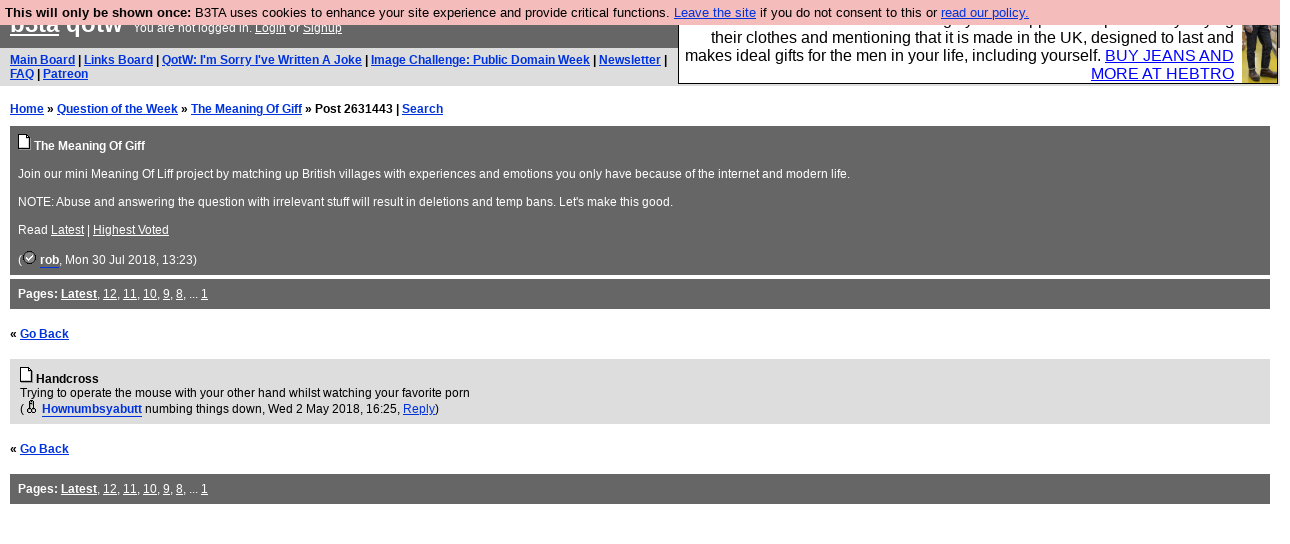

--- FILE ---
content_type: text/html; charset=UTF-8
request_url: https://b3ta.com/questions/themeaningofgiff/post2631443
body_size: 2400
content:

<!DOCTYPE html>
<html lang="en">

<head>
<meta charset="utf-8">
<meta http-equiv=Content-Type content="text/html; charset=UTF-8">
<meta name="viewport" content="width=device-width, initial-scale=1"> <!-- here for bootstrap rendering and touch zooming -->
<meta name="google-site-verification" content="QnF915OSHh0Uj4K3-Z6kajk9y7vERlujBcw-Bcowe9g" />

<div class="container-fluid"> <!-- here for bootstrap container div -->

<!-- Latest compiled and minified CSS -->


<!-- jQuery library -->
<link rel="stylesheet" href="/javascript/jquery/ui/1.12.1/themes/base/jquery-ui.min.css">
<script src="https://code.jquery.com/jquery-1.12.4.js"></script>
<script src="https://code.jquery.com/ui/1.12.1/jquery-ui.js"></script>


<!-- Popper JS -->
<script src="https://cdnjs.cloudflare.com/ajax/libs/popper.js/1.14.0/umd/popper.min.js"></script>

<!-- Bootstrap -->
<script src="https://maxcdn.bootstrapcdn.com/bootstrap/4.1.0/js/bootstrap.min.js"></script>






<title>b3ta.com qotw</title>

<link rel="stylesheet" href="/style/board.css?cachebust=12388
" type="text/css" media="all" />



<script type="text/javascript" src="/javascript/lib_v222.js?cachebust=212388
"></script>

				<script type="text/javascript">
					$( document ).ready(function() {
						setup_popuplinks();
					});
				</script>



<link rel="stylesheet" href="/style/ads.css" type="text/css" media="all" />
</head>
<body>

<div id="topbar">


					<div id="tad">
	
				<script src="/javascript/sponsor-header.js?cachebust=12388
"></script>
				</div>

	
	<span id="logo"><span id="target" onclick="window.location='http://b3ta.com';"></span><a href="/" style="color: #ffffff;">b3ta</a> qotw&nbsp</span>

	You are not logged in. <a href="/users/login.php?from=%2Fquestions%2F" name="header_login" class="w">Login</a> or <a href="/users/signup.php" name="board_signup" class="w">Signup</a><br>
</div>

<div id="navbar" style="background-color: #dddddd; color: #000000; font-family: arial, helvetica; font-size: 0.75em; padding: 5px 10px; font-weight: bold; margin-bottom: 0.5em;">

<a href="/board/" title="visit the main board" accesskey="1">Main Board</a> | <a href="/links/" title="visit the links board" accesskey="3">Links Board</a> | <a href="/questions/imsorryivewrittenajoke/" title="Question: I&#039;m Sorry I&#039;ve Written A Joke" accesskey="5">QotW: I'm Sorry I've Written A Joke</a> | <a href="/challenge/publicdomainweek/popular" title="Challenge: Public Domain Week" accesskey="6">Image Challenge: Public Domain Week</a> | <a href="/newsletter/issue976/" title="Read Issue 976: Your challenge this week is starting a drag act called &#039;Sonic Yootha Joyce&#039;">Newsletter</a> | <a href="/features/faq/" title="read the FAQ">FAQ</a> | <a href="https://www.patreon.com/b3ta" title="Fund b3ta with cash money">Patreon</a>





</div>



<div id="mainbar">



<div style="display:none; font-family: monospace; font-size: 12px; background-color: #fee; padding: 10px; border: 1px dashed #ccc; margin-bottom: 10px;">
<!-- remove the display:none; above, and add any announcements here -->
</div>

<div style="font-weight: bold; margin-bottom: 10px;">
	<a href="/">Home</a>
	&raquo;
	<a href="/questions/">Question of the Week</a>
	&raquo;
	<a href="/questions/themeaningofgiff/">The Meaning Of Giff</a>
	&raquo;
	Post 2631443
	| <a href="https://b3ta.com/search/answers">Search</a>
</div>

<!-- google_ad_section_start -->

<div class="posthead">




	<a href="/questions/themeaningofgiff/"><img src="/images/board_posticon.gif" width="13" height="16" alt="This is a question"></a> <b>The Meaning Of Giff</b><br>
	<br>
	Join our mini Meaning Of Liff project by matching up British villages with experiences and emotions you only have because of the internet and modern life.<br />
<br />
NOTE: Abuse and answering the question with irrelevant stuff will result in deletions and temp bans. Let's make this good.<br />
<br />
Read <a href="http://www.b3ta.com/questions/themeaningofgiff/">Latest</a> | <a href="http://www.b3ta.com/questions/themeaningofgiff/all/">Highest Voted</a><br>
	<br>
	(<span class="byline"><a href="/features/appeal/" class="usericon" rel="nofollow" title="I helped save b3ta!"><img src="/images/icons/tick.gif" alt="I helped save b3ta!"></a> <a href="/users/profile.php?id=11" id="username" class="username">rob</a></span>, Mon 30 Jul 2018, 13:23)
<div style="clear:both"></div>
</div>

<div class="posthead">
<b>Pages:</b> <b><a href="/questions/themeaningofgiff/">Latest</a></b>, <a href="/questions/themeaningofgiff/page12/">12</a>, <a href="/questions/themeaningofgiff/page11/">11</a>, <a href="/questions/themeaningofgiff/page10/">10</a>, <a href="/questions/themeaningofgiff/page9/">9</a>, <a href="/questions/themeaningofgiff/page8/">8</a>, ... <a href="/questions/themeaningofgiff/page1/">1</a>
</div>

<br>
 <b>&laquo; <a href="/questions/themeaningofgiff/">Go Back</a></b>  <br> <br>

<div class="post1" style="padding-left: 10px;" id="answers-post-2631443" name="post2631443">
	<a href="/questions/themeaningofgiff/post2631443"><img src="/images/board_posticon.gif" alt="" title="This is a QotW answer" /></a>
	<b>Handcross</b><br>
 	Trying to operate the mouse with your other hand whilst watching your favorite porn<br>
	(<span class="byline"><a href="/features/appeal/" class="usericon" rel="nofollow" title="I helped save b3ta!"><img src="/images/icons/rob_cock.gif" alt="I helped save b3ta!"></a> <a href="/users/profile.php?id=47622" id="username" class="username">Hownumbsyabutt</a> <span class="usersig">numbing things down</span></span>, Wed 2 May 2018, 16:25,
	<a id="reply_post_link" class="reply_post_link_class" href="/questions/write.php?parent=2631443" id="question_reply" >Reply</a>)
</div>


<!-- google_ad_section_end -->

<br>
 <b>&laquo; <a href="/questions/themeaningofgiff/">Go Back</a></b>  <br> <br>

<div class="posthead">
<b>Pages:</b> <b><a href="/questions/themeaningofgiff/">Latest</a></b>, <a href="/questions/themeaningofgiff/page12/">12</a>, <a href="/questions/themeaningofgiff/page11/">11</a>, <a href="/questions/themeaningofgiff/page10/">10</a>, <a href="/questions/themeaningofgiff/page9/">9</a>, <a href="/questions/themeaningofgiff/page8/">8</a>, ... <a href="/questions/themeaningofgiff/page1/">1</a>
</div>



</div>

</div> <!--  class="container-fluid" -->

<!-- b3ta <?=6.0.0?> -->

<script type="text/javascript" src="https://www.google-analytics.com/urchin.js"></script>
<script type="text/javascript">
<!--
_uacct = "UA-96813-1";
urchinTracker();
//-->
</script>


<script defer src="https://static.cloudflareinsights.com/beacon.min.js/vcd15cbe7772f49c399c6a5babf22c1241717689176015" integrity="sha512-ZpsOmlRQV6y907TI0dKBHq9Md29nnaEIPlkf84rnaERnq6zvWvPUqr2ft8M1aS28oN72PdrCzSjY4U6VaAw1EQ==" data-cf-beacon='{"version":"2024.11.0","token":"14d40b0a5565471381f2fbbbc217a12b","r":1,"server_timing":{"name":{"cfCacheStatus":true,"cfEdge":true,"cfExtPri":true,"cfL4":true,"cfOrigin":true,"cfSpeedBrain":true},"location_startswith":null}}' crossorigin="anonymous"></script>
</body>
</html>